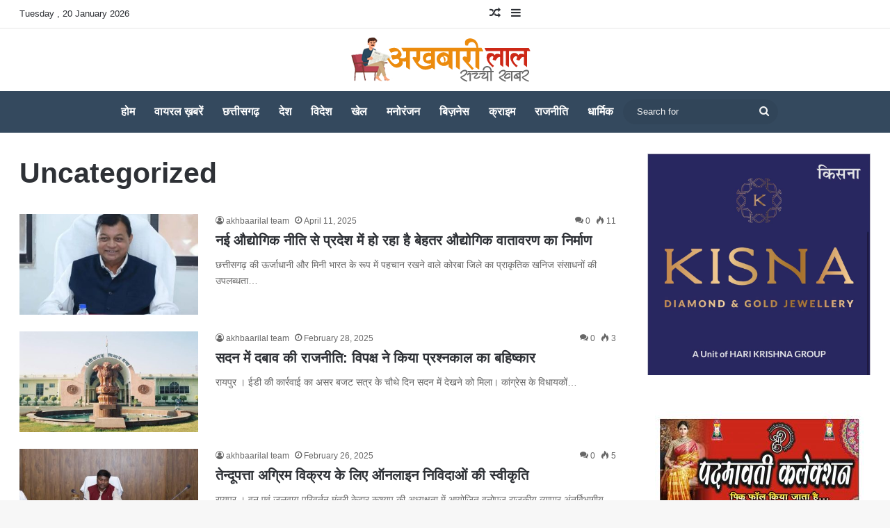

--- FILE ---
content_type: text/html; charset=UTF-8
request_url: https://akhbaarilal.in/category/uncategorized/
body_size: 18397
content:
<!DOCTYPE html><html lang="en-US" class="" data-skin="light"><head><meta charset="UTF-8" /><link rel="profile" href="https://gmpg.org/xfn/11" /><meta name='robots' content='index, follow, max-image-preview:large, max-snippet:-1, max-video-preview:-1' /><title>Uncategorized Archives - akhbarilal</title><link rel="canonical" href="https://akhbaarilal.in/category/uncategorized/" /><link rel="next" href="https://akhbaarilal.in/category/uncategorized/page/2/" /><meta property="og:locale" content="en_US" /><meta property="og:type" content="article" /><meta property="og:title" content="Uncategorized Archives - akhbarilal" /><meta property="og:url" content="https://akhbaarilal.in/category/uncategorized/" /><meta property="og:site_name" content="akhbarilal" /><meta name="twitter:card" content="summary_large_image" /> <script type="application/ld+json" class="yoast-schema-graph">{"@context":"https://schema.org","@graph":[{"@type":"CollectionPage","@id":"https://akhbaarilal.in/category/uncategorized/","url":"https://akhbaarilal.in/category/uncategorized/","name":"Uncategorized Archives - akhbarilal","isPartOf":{"@id":"https://akhbaarilal.in/#website"},"primaryImageOfPage":{"@id":"https://akhbaarilal.in/category/uncategorized/#primaryimage"},"image":{"@id":"https://akhbaarilal.in/category/uncategorized/#primaryimage"},"thumbnailUrl":"https://akhbaarilal.in/wp-content/uploads/2025/01/lakhanlal.jpg","breadcrumb":{"@id":"https://akhbaarilal.in/category/uncategorized/#breadcrumb"},"inLanguage":"en-US"},{"@type":"ImageObject","inLanguage":"en-US","@id":"https://akhbaarilal.in/category/uncategorized/#primaryimage","url":"https://akhbaarilal.in/wp-content/uploads/2025/01/lakhanlal.jpg","contentUrl":"https://akhbaarilal.in/wp-content/uploads/2025/01/lakhanlal.jpg","width":1280,"height":866},{"@type":"BreadcrumbList","@id":"https://akhbaarilal.in/category/uncategorized/#breadcrumb","itemListElement":[{"@type":"ListItem","position":1,"name":"Home","item":"https://akhbaarilal.in/"},{"@type":"ListItem","position":2,"name":"Uncategorized"}]},{"@type":"WebSite","@id":"https://akhbaarilal.in/#website","url":"https://akhbaarilal.in/","name":"akhbarilal","description":"daily news portal","potentialAction":[{"@type":"SearchAction","target":{"@type":"EntryPoint","urlTemplate":"https://akhbaarilal.in/?s={search_term_string}"},"query-input":{"@type":"PropertyValueSpecification","valueRequired":true,"valueName":"search_term_string"}}],"inLanguage":"en-US"}]}</script> <link rel="alternate" type="application/rss+xml" title="akhbarilal &raquo; Feed" href="https://akhbaarilal.in/feed/" /><link rel="alternate" type="application/rss+xml" title="akhbarilal &raquo; Comments Feed" href="https://akhbaarilal.in/comments/feed/" /> <script data-optimized="1" type="text/javascript">try{if('undefined'!=typeof localStorage){var tieSkin=localStorage.getItem('tie-skin')}
var html=document.getElementsByTagName('html')[0].classList,htmlSkin='light';if(html.contains('dark-skin')){htmlSkin='dark'}
if(tieSkin!=null&&tieSkin!=htmlSkin){html.add('tie-skin-inverted');var tieSkinInverted=!0}
if(tieSkin=='dark'){html.add('dark-skin')}else if(tieSkin=='light'){html.remove('dark-skin')}}catch(e){console.log(e)}</script> <link rel="alternate" type="application/rss+xml" title="akhbarilal &raquo; Uncategorized Category Feed" href="https://akhbaarilal.in/category/uncategorized/feed/" /><style type="text/css">:root{--tie-preset-gradient-1:linear-gradient(135deg, rgba(6, 147, 227, 1) 0%, rgb(155, 81, 224) 100%);--tie-preset-gradient-2:linear-gradient(135deg, rgb(122, 220, 180) 0%, rgb(0, 208, 130) 100%);--tie-preset-gradient-3:linear-gradient(135deg, rgba(252, 185, 0, 1) 0%, rgba(255, 105, 0, 1) 100%);--tie-preset-gradient-4:linear-gradient(135deg, rgba(255, 105, 0, 1) 0%, rgb(207, 46, 46) 100%);--tie-preset-gradient-5:linear-gradient(135deg, rgb(238, 238, 238) 0%, rgb(169, 184, 195) 100%);--tie-preset-gradient-6:linear-gradient(135deg, rgb(74, 234, 220) 0%, rgb(151, 120, 209) 20%, rgb(207, 42, 186) 40%, rgb(238, 44, 130) 60%, rgb(251, 105, 98) 80%, rgb(254, 248, 76) 100%);--tie-preset-gradient-7:linear-gradient(135deg, rgb(255, 206, 236) 0%, rgb(152, 150, 240) 100%);--tie-preset-gradient-8:linear-gradient(135deg, rgb(254, 205, 165) 0%, rgb(254, 45, 45) 50%, rgb(107, 0, 62) 100%);--tie-preset-gradient-9:linear-gradient(135deg, rgb(255, 203, 112) 0%, rgb(199, 81, 192) 50%, rgb(65, 88, 208) 100%);--tie-preset-gradient-10:linear-gradient(135deg, rgb(255, 245, 203) 0%, rgb(182, 227, 212) 50%, rgb(51, 167, 181) 100%);--tie-preset-gradient-11:linear-gradient(135deg, rgb(202, 248, 128) 0%, rgb(113, 206, 126) 100%);--tie-preset-gradient-12:linear-gradient(135deg, rgb(2, 3, 129) 0%, rgb(40, 116, 252) 100%);--tie-preset-gradient-13:linear-gradient(135deg, #4D34FA, #ad34fa);--tie-preset-gradient-14:linear-gradient(135deg, #0057FF, #31B5FF);--tie-preset-gradient-15:linear-gradient(135deg, #FF007A, #FF81BD);--tie-preset-gradient-16:linear-gradient(135deg, #14111E, #4B4462);--tie-preset-gradient-17:linear-gradient(135deg, #F32758, #FFC581);--main-nav-background:#FFFFFF;--main-nav-secondry-background:rgba(0,0,0,0.03);--main-nav-primary-color:#0088ff;--main-nav-contrast-primary-color:#FFFFFF;--main-nav-text-color:#2c2f34;--main-nav-secondry-text-color:rgba(0,0,0,0.5);--main-nav-main-border-color:rgba(0,0,0,0.1);--main-nav-secondry-border-color:rgba(0,0,0,0.08)}</style><meta name="viewport" content="width=device-width, initial-scale=1.0" /><style id='wp-img-auto-sizes-contain-inline-css' type='text/css'>img:is([sizes=auto i],[sizes^="auto," i]){contain-intrinsic-size:3000px 1500px}</style><style id='wp-emoji-styles-inline-css' type='text/css'>img.wp-smiley,img.emoji{display:inline!important;border:none!important;box-shadow:none!important;height:1em!important;width:1em!important;margin:0 0.07em!important;vertical-align:-0.1em!important;background:none!important;padding:0!important}</style><link data-optimized="1" rel='stylesheet' id='wp-block-library-css' href='https://akhbaarilal.in/wp-content/litespeed/css/dbded72e07f077cdbb08d8ce48700686.css?ver=2b912' type='text/css' media='all' /><style id='global-styles-inline-css' type='text/css'>:root{--wp--preset--aspect-ratio--square:1;--wp--preset--aspect-ratio--4-3:4/3;--wp--preset--aspect-ratio--3-4:3/4;--wp--preset--aspect-ratio--3-2:3/2;--wp--preset--aspect-ratio--2-3:2/3;--wp--preset--aspect-ratio--16-9:16/9;--wp--preset--aspect-ratio--9-16:9/16;--wp--preset--color--black:#000000;--wp--preset--color--cyan-bluish-gray:#abb8c3;--wp--preset--color--white:#ffffff;--wp--preset--color--pale-pink:#f78da7;--wp--preset--color--vivid-red:#cf2e2e;--wp--preset--color--luminous-vivid-orange:#ff6900;--wp--preset--color--luminous-vivid-amber:#fcb900;--wp--preset--color--light-green-cyan:#7bdcb5;--wp--preset--color--vivid-green-cyan:#00d084;--wp--preset--color--pale-cyan-blue:#8ed1fc;--wp--preset--color--vivid-cyan-blue:#0693e3;--wp--preset--color--vivid-purple:#9b51e0;--wp--preset--color--global-color:#f98d00;--wp--preset--gradient--vivid-cyan-blue-to-vivid-purple:linear-gradient(135deg,rgb(6,147,227) 0%,rgb(155,81,224) 100%);--wp--preset--gradient--light-green-cyan-to-vivid-green-cyan:linear-gradient(135deg,rgb(122,220,180) 0%,rgb(0,208,130) 100%);--wp--preset--gradient--luminous-vivid-amber-to-luminous-vivid-orange:linear-gradient(135deg,rgb(252,185,0) 0%,rgb(255,105,0) 100%);--wp--preset--gradient--luminous-vivid-orange-to-vivid-red:linear-gradient(135deg,rgb(255,105,0) 0%,rgb(207,46,46) 100%);--wp--preset--gradient--very-light-gray-to-cyan-bluish-gray:linear-gradient(135deg,rgb(238,238,238) 0%,rgb(169,184,195) 100%);--wp--preset--gradient--cool-to-warm-spectrum:linear-gradient(135deg,rgb(74,234,220) 0%,rgb(151,120,209) 20%,rgb(207,42,186) 40%,rgb(238,44,130) 60%,rgb(251,105,98) 80%,rgb(254,248,76) 100%);--wp--preset--gradient--blush-light-purple:linear-gradient(135deg,rgb(255,206,236) 0%,rgb(152,150,240) 100%);--wp--preset--gradient--blush-bordeaux:linear-gradient(135deg,rgb(254,205,165) 0%,rgb(254,45,45) 50%,rgb(107,0,62) 100%);--wp--preset--gradient--luminous-dusk:linear-gradient(135deg,rgb(255,203,112) 0%,rgb(199,81,192) 50%,rgb(65,88,208) 100%);--wp--preset--gradient--pale-ocean:linear-gradient(135deg,rgb(255,245,203) 0%,rgb(182,227,212) 50%,rgb(51,167,181) 100%);--wp--preset--gradient--electric-grass:linear-gradient(135deg,rgb(202,248,128) 0%,rgb(113,206,126) 100%);--wp--preset--gradient--midnight:linear-gradient(135deg,rgb(2,3,129) 0%,rgb(40,116,252) 100%);--wp--preset--font-size--small:13px;--wp--preset--font-size--medium:20px;--wp--preset--font-size--large:36px;--wp--preset--font-size--x-large:42px;--wp--preset--spacing--20:0.44rem;--wp--preset--spacing--30:0.67rem;--wp--preset--spacing--40:1rem;--wp--preset--spacing--50:1.5rem;--wp--preset--spacing--60:2.25rem;--wp--preset--spacing--70:3.38rem;--wp--preset--spacing--80:5.06rem;--wp--preset--shadow--natural:6px 6px 9px rgba(0, 0, 0, 0.2);--wp--preset--shadow--deep:12px 12px 50px rgba(0, 0, 0, 0.4);--wp--preset--shadow--sharp:6px 6px 0px rgba(0, 0, 0, 0.2);--wp--preset--shadow--outlined:6px 6px 0px -3px rgb(255, 255, 255), 6px 6px rgb(0, 0, 0);--wp--preset--shadow--crisp:6px 6px 0px rgb(0, 0, 0)}:where(.is-layout-flex){gap:.5em}:where(.is-layout-grid){gap:.5em}body .is-layout-flex{display:flex}.is-layout-flex{flex-wrap:wrap;align-items:center}.is-layout-flex>:is(*,div){margin:0}body .is-layout-grid{display:grid}.is-layout-grid>:is(*,div){margin:0}:where(.wp-block-columns.is-layout-flex){gap:2em}:where(.wp-block-columns.is-layout-grid){gap:2em}:where(.wp-block-post-template.is-layout-flex){gap:1.25em}:where(.wp-block-post-template.is-layout-grid){gap:1.25em}.has-black-color{color:var(--wp--preset--color--black)!important}.has-cyan-bluish-gray-color{color:var(--wp--preset--color--cyan-bluish-gray)!important}.has-white-color{color:var(--wp--preset--color--white)!important}.has-pale-pink-color{color:var(--wp--preset--color--pale-pink)!important}.has-vivid-red-color{color:var(--wp--preset--color--vivid-red)!important}.has-luminous-vivid-orange-color{color:var(--wp--preset--color--luminous-vivid-orange)!important}.has-luminous-vivid-amber-color{color:var(--wp--preset--color--luminous-vivid-amber)!important}.has-light-green-cyan-color{color:var(--wp--preset--color--light-green-cyan)!important}.has-vivid-green-cyan-color{color:var(--wp--preset--color--vivid-green-cyan)!important}.has-pale-cyan-blue-color{color:var(--wp--preset--color--pale-cyan-blue)!important}.has-vivid-cyan-blue-color{color:var(--wp--preset--color--vivid-cyan-blue)!important}.has-vivid-purple-color{color:var(--wp--preset--color--vivid-purple)!important}.has-black-background-color{background-color:var(--wp--preset--color--black)!important}.has-cyan-bluish-gray-background-color{background-color:var(--wp--preset--color--cyan-bluish-gray)!important}.has-white-background-color{background-color:var(--wp--preset--color--white)!important}.has-pale-pink-background-color{background-color:var(--wp--preset--color--pale-pink)!important}.has-vivid-red-background-color{background-color:var(--wp--preset--color--vivid-red)!important}.has-luminous-vivid-orange-background-color{background-color:var(--wp--preset--color--luminous-vivid-orange)!important}.has-luminous-vivid-amber-background-color{background-color:var(--wp--preset--color--luminous-vivid-amber)!important}.has-light-green-cyan-background-color{background-color:var(--wp--preset--color--light-green-cyan)!important}.has-vivid-green-cyan-background-color{background-color:var(--wp--preset--color--vivid-green-cyan)!important}.has-pale-cyan-blue-background-color{background-color:var(--wp--preset--color--pale-cyan-blue)!important}.has-vivid-cyan-blue-background-color{background-color:var(--wp--preset--color--vivid-cyan-blue)!important}.has-vivid-purple-background-color{background-color:var(--wp--preset--color--vivid-purple)!important}.has-black-border-color{border-color:var(--wp--preset--color--black)!important}.has-cyan-bluish-gray-border-color{border-color:var(--wp--preset--color--cyan-bluish-gray)!important}.has-white-border-color{border-color:var(--wp--preset--color--white)!important}.has-pale-pink-border-color{border-color:var(--wp--preset--color--pale-pink)!important}.has-vivid-red-border-color{border-color:var(--wp--preset--color--vivid-red)!important}.has-luminous-vivid-orange-border-color{border-color:var(--wp--preset--color--luminous-vivid-orange)!important}.has-luminous-vivid-amber-border-color{border-color:var(--wp--preset--color--luminous-vivid-amber)!important}.has-light-green-cyan-border-color{border-color:var(--wp--preset--color--light-green-cyan)!important}.has-vivid-green-cyan-border-color{border-color:var(--wp--preset--color--vivid-green-cyan)!important}.has-pale-cyan-blue-border-color{border-color:var(--wp--preset--color--pale-cyan-blue)!important}.has-vivid-cyan-blue-border-color{border-color:var(--wp--preset--color--vivid-cyan-blue)!important}.has-vivid-purple-border-color{border-color:var(--wp--preset--color--vivid-purple)!important}.has-vivid-cyan-blue-to-vivid-purple-gradient-background{background:var(--wp--preset--gradient--vivid-cyan-blue-to-vivid-purple)!important}.has-light-green-cyan-to-vivid-green-cyan-gradient-background{background:var(--wp--preset--gradient--light-green-cyan-to-vivid-green-cyan)!important}.has-luminous-vivid-amber-to-luminous-vivid-orange-gradient-background{background:var(--wp--preset--gradient--luminous-vivid-amber-to-luminous-vivid-orange)!important}.has-luminous-vivid-orange-to-vivid-red-gradient-background{background:var(--wp--preset--gradient--luminous-vivid-orange-to-vivid-red)!important}.has-very-light-gray-to-cyan-bluish-gray-gradient-background{background:var(--wp--preset--gradient--very-light-gray-to-cyan-bluish-gray)!important}.has-cool-to-warm-spectrum-gradient-background{background:var(--wp--preset--gradient--cool-to-warm-spectrum)!important}.has-blush-light-purple-gradient-background{background:var(--wp--preset--gradient--blush-light-purple)!important}.has-blush-bordeaux-gradient-background{background:var(--wp--preset--gradient--blush-bordeaux)!important}.has-luminous-dusk-gradient-background{background:var(--wp--preset--gradient--luminous-dusk)!important}.has-pale-ocean-gradient-background{background:var(--wp--preset--gradient--pale-ocean)!important}.has-electric-grass-gradient-background{background:var(--wp--preset--gradient--electric-grass)!important}.has-midnight-gradient-background{background:var(--wp--preset--gradient--midnight)!important}.has-small-font-size{font-size:var(--wp--preset--font-size--small)!important}.has-medium-font-size{font-size:var(--wp--preset--font-size--medium)!important}.has-large-font-size{font-size:var(--wp--preset--font-size--large)!important}.has-x-large-font-size{font-size:var(--wp--preset--font-size--x-large)!important}</style><style id='classic-theme-styles-inline-css' type='text/css'>/*! This file is auto-generated */
.wp-block-button__link{color:#fff;background-color:#32373c;border-radius:9999px;box-shadow:none;text-decoration:none;padding:calc(.667em + 2px) calc(1.333em + 2px);font-size:1.125em}.wp-block-file__button{background:#32373c;color:#fff;text-decoration:none}</style><link data-optimized="1" rel='stylesheet' id='tie-css-base-css' href='https://akhbaarilal.in/wp-content/litespeed/css/75e572ecf6ce34e5dd180aa0f1403ebb.css?ver=09976' type='text/css' media='all' /><link data-optimized="1" rel='stylesheet' id='tie-css-styles-css' href='https://akhbaarilal.in/wp-content/litespeed/css/1170118c43ea99af21f2293b1e1d600f.css?ver=94c0b' type='text/css' media='all' /><link data-optimized="1" rel='stylesheet' id='tie-css-widgets-css' href='https://akhbaarilal.in/wp-content/litespeed/css/0170ac1af6551b25beec6beab17562f7.css?ver=9bae4' type='text/css' media='all' /><link data-optimized="1" rel='stylesheet' id='tie-css-helpers-css' href='https://akhbaarilal.in/wp-content/litespeed/css/9b845e90e29bc94d106d903499970fcd.css?ver=2afe9' type='text/css' media='all' /><link data-optimized="1" rel='stylesheet' id='tie-fontawesome5-css' href='https://akhbaarilal.in/wp-content/litespeed/css/83a14aaa3e92299ec43f4e5c15d6cb23.css?ver=d62ea' type='text/css' media='all' /><style id='tie-fontawesome5-inline-css' type='text/css'>#main-nav .main-menu>ul>li>a{font-size:16px}#main-nav .main-menu>ul ul li a{font-size:16px}.breaking .breaking-title{font-size:20px;font-weight:600}.ticker-wrapper .ticker-content{font-size:20px;font-weight:600}.entry-header h1.entry-title{font-size:26px}:root:root{--brand-color:#f98d00;--dark-brand-color:#c75b00;--bright-color:#FFFFFF;--base-color:#2c2f34}#reading-position-indicator{box-shadow:0 0 10px rgb(249 141 0 / .7)}:root:root{--brand-color:#f98d00;--dark-brand-color:#c75b00;--bright-color:#FFFFFF;--base-color:#2c2f34}#reading-position-indicator{box-shadow:0 0 10px rgb(249 141 0 / .7)}#main-nav,#main-nav .menu-sub-content,#main-nav .comp-sub-menu,#main-nav ul.cats-vertical li a.is-active,#main-nav ul.cats-vertical li a:hover,#autocomplete-suggestions.search-in-main-nav{background-color:#34495e}#main-nav{border-width:0}#theme-header #main-nav:not(.fixed-nav){bottom:0}#main-nav .icon-basecloud-bg:after{color:#34495e}#autocomplete-suggestions.search-in-main-nav{border-color:rgb(255 255 255 / .07)}.main-nav-boxed #main-nav .main-menu-wrapper{border-width:0}#main-nav a:not(:hover),#main-nav a.social-link:not(:hover) span,#main-nav .dropdown-social-icons li a span,#autocomplete-suggestions.search-in-main-nav a{color:#fff}#theme-header:not(.main-nav-boxed) #main-nav,.main-nav-boxed .main-menu-wrapper{border-right:0 none!important;border-left:0 none!important;border-top:0 none!important}#theme-header:not(.main-nav-boxed) #main-nav,.main-nav-boxed .main-menu-wrapper{border-right:0 none!important;border-left:0 none!important;border-bottom:0 none!important}.main-nav,.search-in-main-nav{--main-nav-primary-color:#f98d00;--tie-buttons-color:#f98d00;--tie-buttons-border-color:#f98d00;--tie-buttons-text:#FFFFFF;--tie-buttons-hover-color:#db6f00}#main-nav .mega-links-head:after,#main-nav .cats-horizontal a.is-active,#main-nav .cats-horizontal a:hover,#main-nav .spinner>div{background-color:#f98d00}#main-nav .menu ul li:hover>a,#main-nav .menu ul li.current-menu-item:not(.mega-link-column)>a,#main-nav .components a:hover,#main-nav .components>li:hover>a,#main-nav #search-submit:hover,#main-nav .cats-vertical a.is-active,#main-nav .cats-vertical a:hover,#main-nav .mega-menu .post-meta a:hover,#main-nav .mega-menu .post-box-title a:hover,#autocomplete-suggestions.search-in-main-nav a:hover,#main-nav .spinner-circle:after{color:#f98d00}#main-nav .menu>li.tie-current-menu>a,#main-nav .menu>li:hover>a,.theme-header #main-nav .mega-menu .cats-horizontal a.is-active,.theme-header #main-nav .mega-menu .cats-horizontal a:hover{color:#FFF}#main-nav .menu>li.tie-current-menu>a:before,#main-nav .menu>li:hover>a:before{border-top-color:#FFF}#main-nav,#main-nav input,#main-nav #search-submit,#main-nav .fa-spinner,#main-nav .comp-sub-menu,#main-nav .tie-weather-widget{color:#f6f6f6}#main-nav input::-moz-placeholder{color:#f6f6f6}#main-nav input:-moz-placeholder{color:#f6f6f6}#main-nav input:-ms-input-placeholder{color:#f6f6f6}#main-nav input::-webkit-input-placeholder{color:#f6f6f6}#main-nav .mega-menu .post-meta,#main-nav .mega-menu .post-meta a,#autocomplete-suggestions.search-in-main-nav .post-meta{color:rgb(246 246 246 / .6)}#main-nav .weather-icon .icon-cloud,#main-nav .weather-icon .icon-basecloud-bg,#main-nav .weather-icon .icon-cloud-behind{color:#f6f6f6!important}#footer{background-color:#34495e}#site-info{background-color:#fff}#footer .posts-list-counter .posts-list-items li.widget-post-list:before{border-color:#34495e}#footer .timeline-widget a .date:before{border-color:rgb(52 73 94 / .8)}#footer .footer-boxed-widget-area,#footer textarea,#footer input:not([type=submit]),#footer select,#footer code,#footer kbd,#footer pre,#footer samp,#footer .show-more-button,#footer .slider-links .tie-slider-nav span,#footer #wp-calendar,#footer #wp-calendar tbody td,#footer #wp-calendar thead th,#footer .widget.buddypress .item-options a{border-color:rgb(255 255 255 / .1)}#footer .social-statistics-widget .white-bg li.social-icons-item a,#footer .widget_tag_cloud .tagcloud a,#footer .latest-tweets-widget .slider-links .tie-slider-nav span,#footer .widget_layered_nav_filters a{border-color:rgb(255 255 255 / .1)}#footer .social-statistics-widget .white-bg li:before{background:rgb(255 255 255 / .1)}.site-footer #wp-calendar tbody td{background:rgb(255 255 255 / .02)}#footer .white-bg .social-icons-item a span.followers span,#footer .circle-three-cols .social-icons-item a .followers-num,#footer .circle-three-cols .social-icons-item a .followers-name{color:rgb(255 255 255 / .8)}#footer .timeline-widget ul:before,#footer .timeline-widget a:not(:hover) .date:before{background-color:#162b40}#footer .widget-title,#footer .widget-title a:not(:hover){color:#000}#footer,#footer textarea,#footer input:not([type='submit']),#footer select,#footer #wp-calendar tbody,#footer .tie-slider-nav li span:not(:hover),#footer .widget_categories li a:before,#footer .widget_product_categories li a:before,#footer .widget_layered_nav li a:before,#footer .widget_archive li a:before,#footer .widget_nav_menu li a:before,#footer .widget_meta li a:before,#footer .widget_pages li a:before,#footer .widget_recent_entries li a:before,#footer .widget_display_forums li a:before,#footer .widget_display_views li a:before,#footer .widget_rss li a:before,#footer .widget_display_stats dt:before,#footer .subscribe-widget-content h3,#footer .about-author .social-icons a:not(:hover) span{color:#e8eeef}#footer post-widget-body .meta-item,#footer .post-meta,#footer .stream-title,#footer.dark-skin .timeline-widget .date,#footer .wp-caption .wp-caption-text,#footer .rss-date{color:rgb(232 238 239 / .7)}#footer input::-moz-placeholder{color:#e8eeef}#footer input:-moz-placeholder{color:#e8eeef}#footer input:-ms-input-placeholder{color:#e8eeef}#footer input::-webkit-input-placeholder{color:#e8eeef}.site-footer.dark-skin a:not(:hover){color:#e8eeef}#site-info,#site-info ul.social-icons li a:not(:hover) span{color:#34495e}#footer .site-info a:not(:hover){color:#34495e}#footer .site-info a:hover{color:#f98d00}@media (min-width:1200px){.container{width:auto}}@media (min-width:992px){.container,.boxed-layout #tie-wrapper,.boxed-layout .fixed-nav,.wide-next-prev-slider-wrapper .slider-main-container{max-width:98%}.boxed-layout .container{max-width:100%}}@media (min-width:992px){.sidebar{width:30%}.main-content{width:70%}}</style> <script type="text/javascript" src="https://akhbaarilal.in/wp-includes/js/jquery/jquery.min.js?ver=3.7.1" id="jquery-core-js"></script> <script data-optimized="1" type="text/javascript" src="https://akhbaarilal.in/wp-content/litespeed/js/189a4579c29073a42e8476c22b74fd8e.js?ver=cc6f3" id="jquery-migrate-js"></script> <link rel="https://api.w.org/" href="https://akhbaarilal.in/wp-json/" /><link rel="alternate" title="JSON" type="application/json" href="https://akhbaarilal.in/wp-json/wp/v2/categories/1" /><link rel="EditURI" type="application/rsd+xml" title="RSD" href="https://akhbaarilal.in/xmlrpc.php?rsd" /><meta name="generator" content="WordPress 6.9" /><meta http-equiv="X-UA-Compatible" content="IE=edge"> <script async src="https://www.googletagmanager.com/gtag/js?id=G-BGHP7EK9GW"></script> <script>window.dataLayer = window.dataLayer || [];
  function gtag(){dataLayer.push(arguments);}
  gtag('js', new Date());

  gtag('config', 'G-BGHP7EK9GW');</script> <script async src="https://pagead2.googlesyndication.com/pagead/js/adsbygoogle.js?client=ca-pub-2404849740561191"
     crossorigin="anonymous"></script> <script async src="https://pagead2.googlesyndication.com/pagead/js/adsbygoogle.js?client=ca-pub-2404849740561191"
     crossorigin="anonymous"></script> <link rel="icon" href="https://akhbaarilal.in/wp-content/uploads/2023/04/cropped-akhabari-lal-logo-32x32.png" sizes="32x32" /><link rel="icon" href="https://akhbaarilal.in/wp-content/uploads/2023/04/cropped-akhabari-lal-logo-192x192.png" sizes="192x192" /><link rel="apple-touch-icon" href="https://akhbaarilal.in/wp-content/uploads/2023/04/cropped-akhabari-lal-logo-180x180.png" /><meta name="msapplication-TileImage" content="https://akhbaarilal.in/wp-content/uploads/2023/04/cropped-akhabari-lal-logo-270x270.png" /></head><body id="tie-body" class="archive category category-uncategorized category-1 wp-theme-jannah is-percent-width wrapper-has-shadow block-head-4 magazine2 is-thumb-overlay-disabled is-desktop is-header-layout-2 sidebar-right has-sidebar"><div class="background-overlay"><div id="tie-container" class="site tie-container"><div id="tie-wrapper"><header id="theme-header" class="theme-header header-layout-2 main-nav-light main-nav-default-light main-nav-below no-stream-item top-nav-active top-nav-light top-nav-default-light top-nav-above has-normal-width-logo mobile-header-centered"><nav id="top-nav"  class="has-date-menu-components top-nav header-nav" aria-label="Secondary Navigation"><div class="container"><div class="topbar-wrapper"><div class="topbar-today-date">
Tuesday ,  20  January 2026</div><div class="tie-alignleft"></div><div class="tie-alignright"><ul class="components"><li class="random-post-icon menu-item custom-menu-link">
<a href="/category/uncategorized/?random-post=1" class="random-post" title="Random Article" rel="nofollow">
<span class="tie-icon-random" aria-hidden="true"></span>
<span class="screen-reader-text">Random Article</span>
</a></li><li class="side-aside-nav-icon menu-item custom-menu-link">
<a href="#">
<span class="tie-icon-navicon" aria-hidden="true"></span>
<span class="screen-reader-text">Sidebar</span>
</a></li></ul></div></div></div></nav><div class="container header-container"><div class="tie-row logo-row"><div class="logo-wrapper"><div class="tie-col-md-4 logo-container clearfix"><div id="mobile-header-components-area_1" class="mobile-header-components"><ul class="components"><li class="mobile-component_menu custom-menu-link"><a href="#" id="mobile-menu-icon" class=""><span class="tie-mobile-menu-icon nav-icon is-layout-1"></span><span class="screen-reader-text">Menu</span></a></li></ul></div><div id="logo" class="image-logo" style="margin-top: 10px; margin-bottom: 10px;">
<a title="akhbarilal" href="https://akhbaarilal.in/">
<picture id="tie-logo-default" class="tie-logo-default tie-logo-picture">
<source class="tie-logo-source-default tie-logo-source" srcset="https://akhbaarilal.in/wp-content/uploads/2023/04/new-logo.png">
<img data-lazyloaded="1" src="[data-uri]" class="tie-logo-img-default tie-logo-img" data-src="https://akhbaarilal.in/wp-content/uploads/2023/04/new-logo.png" alt="akhbarilal" width="272" height="70" style="max-height:70px; width: auto;" /><noscript><img class="tie-logo-img-default tie-logo-img" src="https://akhbaarilal.in/wp-content/uploads/2023/04/new-logo.png" alt="akhbarilal" width="272" height="70" style="max-height:70px; width: auto;" /></noscript>
</picture>
<picture id="tie-logo-inverted" class="tie-logo-inverted tie-logo-picture">
<source class="tie-logo-source-inverted tie-logo-source" id="tie-logo-inverted-source" srcset="https://akhbaarilal.in/wp-content/uploads/2023/04/new-logo.png">
<img data-lazyloaded="1" src="[data-uri]" class="tie-logo-img-inverted tie-logo-img" loading="lazy" id="tie-logo-inverted-img" data-src="https://akhbaarilal.in/wp-content/uploads/2023/04/new-logo.png" alt="akhbarilal" width="272" height="70" style="max-height:70px; width: auto;" /><noscript><img class="tie-logo-img-inverted tie-logo-img" loading="lazy" id="tie-logo-inverted-img" src="https://akhbaarilal.in/wp-content/uploads/2023/04/new-logo.png" alt="akhbarilal" width="272" height="70" style="max-height:70px; width: auto;" /></noscript>
</picture>
</a></div><div id="mobile-header-components-area_2" class="mobile-header-components"><ul class="components"><li class="mobile-component_search custom-menu-link">
<a href="#" class="tie-search-trigger-mobile">
<span class="tie-icon-search tie-search-icon" aria-hidden="true"></span>
<span class="screen-reader-text">Search for</span>
</a></li><li class="mobile-component_skin custom-menu-link">
<a href="#" class="change-skin" title="Switch skin">
<span class="tie-icon-moon change-skin-icon" aria-hidden="true"></span>
<span class="screen-reader-text">Switch skin</span>
</a></li></ul></div></div></div></div></div><div class="main-nav-wrapper"><nav id="main-nav"  class="main-nav header-nav menu-style-default menu-style-solid-bg"  aria-label="Primary Navigation"><div class="container"><div class="main-menu-wrapper"><div id="menu-components-wrap"><div class="main-menu main-menu-wrap"><div id="main-nav-menu" class="main-menu header-menu"><ul id="menu-main-navigation" class="menu"><li id="menu-item-4455" class="menu-item menu-item-type-custom menu-item-object-custom menu-item-home menu-item-4455"><a href="https://akhbaarilal.in/">होम</a></li><li id="menu-item-4452" class="menu-item menu-item-type-taxonomy menu-item-object-category menu-item-4452"><a href="https://akhbaarilal.in/category/viral-khabare/">वायरल ख़बरें</a></li><li id="menu-item-4443" class="menu-item menu-item-type-taxonomy menu-item-object-category menu-item-4443"><a href="https://akhbaarilal.in/category/chhattisgarh/">छत्तीसगढ़</a></li><li id="menu-item-4444" class="menu-item menu-item-type-taxonomy menu-item-object-category menu-item-4444"><a href="https://akhbaarilal.in/category/national/">देश</a></li><li id="menu-item-4451" class="menu-item menu-item-type-taxonomy menu-item-object-category menu-item-4451"><a href="https://akhbaarilal.in/category/international/">विदेश</a></li><li id="menu-item-4448" class="menu-item menu-item-type-taxonomy menu-item-object-category menu-item-4448"><a href="https://akhbaarilal.in/category/sports/">खेल</a></li><li id="menu-item-4447" class="menu-item menu-item-type-taxonomy menu-item-object-category menu-item-4447"><a href="https://akhbaarilal.in/category/entertainment/">मनोरंजन</a></li><li id="menu-item-5026" class="menu-item menu-item-type-taxonomy menu-item-object-category menu-item-5026"><a href="https://akhbaarilal.in/category/business/">बिज़नेस</a></li><li id="menu-item-4450" class="menu-item menu-item-type-taxonomy menu-item-object-category menu-item-4450"><a href="https://akhbaarilal.in/category/crime/">क्राइम</a></li><li id="menu-item-4446" class="menu-item menu-item-type-taxonomy menu-item-object-category menu-item-4446"><a href="https://akhbaarilal.in/category/%e0%a4%b0%e0%a4%be%e0%a4%9c%e0%a4%a8%e0%a5%80%e0%a4%a4%e0%a4%bf/">राजनीति</a></li><li id="menu-item-4449" class="menu-item menu-item-type-taxonomy menu-item-object-category menu-item-4449"><a href="https://akhbaarilal.in/category/dharmik/">धार्मिक</a></li></ul></div></div><ul class="components"><li class="search-bar menu-item custom-menu-link" aria-label="Search"><form method="get" id="search" action="https://akhbaarilal.in/">
<input id="search-input"  inputmode="search" type="text" name="s" title="Search for" placeholder="Search for" />
<button id="search-submit" type="submit">
<span class="tie-icon-search tie-search-icon" aria-hidden="true"></span>
<span class="screen-reader-text">Search for</span>
</button></form></li></ul></div></div></div></nav></div></header> <script data-optimized="1" type="text/javascript">try{if("undefined"!=typeof localStorage){var header,mnIsDark=!1,tnIsDark=!1;(header=document.getElementById("theme-header"))&&((header=header.classList).contains("main-nav-default-dark")&&(mnIsDark=!0),header.contains("top-nav-default-dark")&&(tnIsDark=!0),"dark"==tieSkin?(header.add("main-nav-dark","top-nav-dark"),header.remove("main-nav-light","top-nav-light")):"light"==tieSkin&&(mnIsDark||(header.remove("main-nav-dark"),header.add("main-nav-light")),tnIsDark||(header.remove("top-nav-dark"),header.add("top-nav-light"))))}}catch(a){console.log(a)}</script> <div id="content" class="site-content container"><div id="main-content-row" class="tie-row main-content-row"><div class="main-content tie-col-md-8 tie-col-xs-12" role="main"><header id="category-title-section" class="entry-header-outer container-wrapper archive-title-wrapper"><h1 class="page-title">Uncategorized</h1></header><div class="mag-box small-wide-post-box wide-post-box top-news-box"><div class="container-wrapper"><div class="mag-box-container clearfix"><ul id="posts-container" data-layout="default" data-settings="{'uncropped_image':'jannah-image-post','category_meta':false,'post_meta':true,'excerpt':'true','excerpt_length':'20','read_more':false,'read_more_text':false,'media_overlay':false,'title_length':0,'is_full':false,'is_category':true}" class="posts-items"><li class="post-item  post-16787 post type-post status-publish format-standard has-post-thumbnail category-uncategorized tie-standard">
<a aria-label="नई औद्योगिक नीति से प्रदेश में हो रहा है बेहतर औद्योगिक वातावरण का निर्माण" href="https://akhbaarilal.in/uncategorized/16787/" class="post-thumb"><img data-lazyloaded="1" src="[data-uri]" width="390" height="220" data-src="https://akhbaarilal.in/wp-content/uploads/2025/01/lakhanlal-390x220.jpg" class="attachment-jannah-image-large size-jannah-image-large wp-post-image" alt="" decoding="async" fetchpriority="high" /><noscript><img width="390" height="220" src="https://akhbaarilal.in/wp-content/uploads/2025/01/lakhanlal-390x220.jpg" class="attachment-jannah-image-large size-jannah-image-large wp-post-image" alt="" decoding="async" fetchpriority="high" /></noscript></a><div class="post-details"><div class="post-meta clearfix"><span class="author-meta single-author no-avatars"><span class="meta-item meta-author-wrapper meta-author-3"><span class="meta-author"><a href="https://akhbaarilal.in/author/akhbaarilalteam/" class="author-name tie-icon" title="akhbaarilal team">akhbaarilal team</a></span></span></span><span class="date meta-item tie-icon">April 11, 2025</span><div class="tie-alignright"><span class="meta-comment tie-icon meta-item fa-before">0</span><span class="meta-views meta-item "><span class="tie-icon-fire" aria-hidden="true"></span> 11 </span></div></div><h2 class="post-title"><a href="https://akhbaarilal.in/uncategorized/16787/">नई औद्योगिक नीति से प्रदेश में हो रहा है बेहतर औद्योगिक वातावरण का निर्माण</a></h2><p class="post-excerpt">छत्तीसगढ़ की ऊर्जाधानी और मिनी भारत के रूप में पहचान रखने वाले कोरबा जिले का प्राकृतिक खनिज संसाधनों की उपलब्धता&hellip;</p></div></li><li class="post-item  post-16384 post type-post status-publish format-standard has-post-thumbnail category-uncategorized tie-standard">
<a aria-label="सदन में दबाव की राजनीति: विपक्ष ने किया प्रश्नकाल का बहिष्कार" href="https://akhbaarilal.in/uncategorized/16384/" class="post-thumb"><img data-lazyloaded="1" src="[data-uri]" width="390" height="220" data-src="https://akhbaarilal.in/wp-content/uploads/2024/11/20231219113641_CG-VIDHANSABHA-390x220.jpg" class="attachment-jannah-image-large size-jannah-image-large wp-post-image" alt="" decoding="async" data-srcset="https://akhbaarilal.in/wp-content/uploads/2024/11/20231219113641_CG-VIDHANSABHA-390x220.jpg 390w, https://akhbaarilal.in/wp-content/uploads/2024/11/20231219113641_CG-VIDHANSABHA-300x169.jpg 300w, https://akhbaarilal.in/wp-content/uploads/2024/11/20231219113641_CG-VIDHANSABHA-1024x576.jpg 1024w, https://akhbaarilal.in/wp-content/uploads/2024/11/20231219113641_CG-VIDHANSABHA-768x432.jpg 768w, https://akhbaarilal.in/wp-content/uploads/2024/11/20231219113641_CG-VIDHANSABHA.jpg 1200w" data-sizes="(max-width: 390px) 100vw, 390px" /><noscript><img width="390" height="220" src="https://akhbaarilal.in/wp-content/uploads/2024/11/20231219113641_CG-VIDHANSABHA-390x220.jpg" class="attachment-jannah-image-large size-jannah-image-large wp-post-image" alt="" decoding="async" srcset="https://akhbaarilal.in/wp-content/uploads/2024/11/20231219113641_CG-VIDHANSABHA-390x220.jpg 390w, https://akhbaarilal.in/wp-content/uploads/2024/11/20231219113641_CG-VIDHANSABHA-300x169.jpg 300w, https://akhbaarilal.in/wp-content/uploads/2024/11/20231219113641_CG-VIDHANSABHA-1024x576.jpg 1024w, https://akhbaarilal.in/wp-content/uploads/2024/11/20231219113641_CG-VIDHANSABHA-768x432.jpg 768w, https://akhbaarilal.in/wp-content/uploads/2024/11/20231219113641_CG-VIDHANSABHA.jpg 1200w" sizes="(max-width: 390px) 100vw, 390px" /></noscript></a><div class="post-details"><div class="post-meta clearfix"><span class="author-meta single-author no-avatars"><span class="meta-item meta-author-wrapper meta-author-3"><span class="meta-author"><a href="https://akhbaarilal.in/author/akhbaarilalteam/" class="author-name tie-icon" title="akhbaarilal team">akhbaarilal team</a></span></span></span><span class="date meta-item tie-icon">February 28, 2025</span><div class="tie-alignright"><span class="meta-comment tie-icon meta-item fa-before">0</span><span class="meta-views meta-item "><span class="tie-icon-fire" aria-hidden="true"></span> 3 </span></div></div><h2 class="post-title"><a href="https://akhbaarilal.in/uncategorized/16384/">सदन में दबाव की राजनीति: विपक्ष ने किया प्रश्नकाल का बहिष्कार</a></h2><p class="post-excerpt">रायपुर । ईडी की कार्रवाई का असर बजट सत्र के चौथे दिन सदन में देखने को मिला। कांग्रेस के विधायकों&hellip;</p></div></li><li class="post-item  post-16306 post type-post status-publish format-standard has-post-thumbnail category-uncategorized tie-standard">
<a aria-label="तेन्दूपत्ता अग्रिम विक्रय के लिए ऑनलाइन निविदाओं की स्वीकृति" href="https://akhbaarilal.in/uncategorized/16306/" class="post-thumb"><img data-lazyloaded="1" src="[data-uri]" width="390" height="220" data-src="https://akhbaarilal.in/wp-content/uploads/2025/02/tendu-baithak-390x220.jpg" class="attachment-jannah-image-large size-jannah-image-large wp-post-image" alt="" decoding="async" /><noscript><img width="390" height="220" src="https://akhbaarilal.in/wp-content/uploads/2025/02/tendu-baithak-390x220.jpg" class="attachment-jannah-image-large size-jannah-image-large wp-post-image" alt="" decoding="async" /></noscript></a><div class="post-details"><div class="post-meta clearfix"><span class="author-meta single-author no-avatars"><span class="meta-item meta-author-wrapper meta-author-3"><span class="meta-author"><a href="https://akhbaarilal.in/author/akhbaarilalteam/" class="author-name tie-icon" title="akhbaarilal team">akhbaarilal team</a></span></span></span><span class="date meta-item tie-icon">February 26, 2025</span><div class="tie-alignright"><span class="meta-comment tie-icon meta-item fa-before">0</span><span class="meta-views meta-item "><span class="tie-icon-fire" aria-hidden="true"></span> 5 </span></div></div><h2 class="post-title"><a href="https://akhbaarilal.in/uncategorized/16306/">तेन्दूपत्ता अग्रिम विक्रय के लिए ऑनलाइन निविदाओं की स्वीकृति</a></h2><p class="post-excerpt">रायपुर । वन एवं जलवायु परिवर्तन मंत्री केदार कश्यप की अध्यक्षता में आयोजित वनोपज राजकीय व्यापार अंतर्विभागीय समिति की बैठक&hellip;</p></div></li><li class="post-item  post-15477 post type-post status-publish format-standard has-post-thumbnail category-uncategorized tie-standard">
<a aria-label="भाजपा ने निकाय-पंचायत चुनाव के लिए प्रदेश टीम और प्रभारियों की घोषणा की" href="https://akhbaarilal.in/uncategorized/15477/" class="post-thumb"><img data-lazyloaded="1" src="[data-uri]" width="390" height="220" data-src="https://akhbaarilal.in/wp-content/uploads/2024/10/BJP-390x220.jpg" class="attachment-jannah-image-large size-jannah-image-large wp-post-image" alt="" decoding="async" /><noscript><img width="390" height="220" src="https://akhbaarilal.in/wp-content/uploads/2024/10/BJP-390x220.jpg" class="attachment-jannah-image-large size-jannah-image-large wp-post-image" alt="" decoding="async" /></noscript></a><div class="post-details"><div class="post-meta clearfix"><span class="author-meta single-author no-avatars"><span class="meta-item meta-author-wrapper meta-author-3"><span class="meta-author"><a href="https://akhbaarilal.in/author/akhbaarilalteam/" class="author-name tie-icon" title="akhbaarilal team">akhbaarilal team</a></span></span></span><span class="date meta-item tie-icon">January 10, 2025</span><div class="tie-alignright"><span class="meta-comment tie-icon meta-item fa-before">0</span><span class="meta-views meta-item "><span class="tie-icon-fire" aria-hidden="true"></span> 10 </span></div></div><h2 class="post-title"><a href="https://akhbaarilal.in/uncategorized/15477/">भाजपा ने निकाय-पंचायत चुनाव के लिए प्रदेश टीम और प्रभारियों की घोषणा की</a></h2><p class="post-excerpt">रायपुर । भारतीय जनता पार्टी (भाजपा) ने आगामी नगरीय निकाय चुनावों के मद्देनजर प्रदेश स्तरीय टीम, नगर पालिका और नगर&hellip;</p></div></li><li class="post-item  post-15094 post type-post status-publish format-standard has-post-thumbnail category-uncategorized tag-3904 tag-3903 tag-3907 tag-1384 tag-3905 tag-3906 tie-standard">
<a aria-label="मेकाहारा से बच्चा चुराकर भागी महिला, ट्रेन में पकड़ी गई" href="https://akhbaarilal.in/uncategorized/15094/" class="post-thumb"><img data-lazyloaded="1" src="[data-uri]" width="390" height="220" data-src="https://akhbaarilal.in/wp-content/uploads/2025/01/baccha-390x220.jpg" class="attachment-jannah-image-large size-jannah-image-large wp-post-image" alt="" decoding="async" data-srcset="https://akhbaarilal.in/wp-content/uploads/2025/01/baccha-390x220.jpg 390w, https://akhbaarilal.in/wp-content/uploads/2025/01/baccha-300x168.jpg 300w" data-sizes="(max-width: 390px) 100vw, 390px" /><noscript><img width="390" height="220" src="https://akhbaarilal.in/wp-content/uploads/2025/01/baccha-390x220.jpg" class="attachment-jannah-image-large size-jannah-image-large wp-post-image" alt="" decoding="async" srcset="https://akhbaarilal.in/wp-content/uploads/2025/01/baccha-390x220.jpg 390w, https://akhbaarilal.in/wp-content/uploads/2025/01/baccha-300x168.jpg 300w" sizes="(max-width: 390px) 100vw, 390px" /></noscript></a><div class="post-details"><div class="post-meta clearfix"><span class="author-meta single-author no-avatars"><span class="meta-item meta-author-wrapper meta-author-3"><span class="meta-author"><a href="https://akhbaarilal.in/author/akhbaarilalteam/" class="author-name tie-icon" title="akhbaarilal team">akhbaarilal team</a></span></span></span><span class="date meta-item tie-icon">January 4, 2025</span><div class="tie-alignright"><span class="meta-comment tie-icon meta-item fa-before">0</span><span class="meta-views meta-item "><span class="tie-icon-fire" aria-hidden="true"></span> 15 </span></div></div><h2 class="post-title"><a href="https://akhbaarilal.in/uncategorized/15094/">मेकाहारा से बच्चा चुराकर भागी महिला, ट्रेन में पकड़ी गई</a></h2><p class="post-excerpt">रायपुर । अंबेडकर अस्पताल (मेकाहारा) से एक महिला द्वारा नवजात बच्चा चोरी करने का सनसनीखेज मामला सामने आया है। आरोपी&hellip;</p></div></li><li class="post-item  post-14400 post type-post status-publish format-standard has-post-thumbnail category-uncategorized tie-standard">
<a aria-label="विष्णु कैबिनेट का फैसला: अजजा वर्ग के युवाओं को पुलिस भर्ती में मिलेगी छूट" href="https://akhbaarilal.in/uncategorized/14400/" class="post-thumb"><img data-lazyloaded="1" src="[data-uri]" width="390" height="220" data-src="https://akhbaarilal.in/wp-content/uploads/2024/12/vishnu-cabinet-390x220.jpg" class="attachment-jannah-image-large size-jannah-image-large wp-post-image" alt="विष्णु कैबिनेट का फैसला: अजजा वर्ग के युवाओं को पुलिस भर्ती में मिलेगी छूट" decoding="async" /><noscript><img width="390" height="220" src="https://akhbaarilal.in/wp-content/uploads/2024/12/vishnu-cabinet-390x220.jpg" class="attachment-jannah-image-large size-jannah-image-large wp-post-image" alt="विष्णु कैबिनेट का फैसला: अजजा वर्ग के युवाओं को पुलिस भर्ती में मिलेगी छूट" decoding="async" /></noscript></a><div class="post-details"><div class="post-meta clearfix"><span class="author-meta single-author no-avatars"><span class="meta-item meta-author-wrapper meta-author-3"><span class="meta-author"><a href="https://akhbaarilal.in/author/akhbaarilalteam/" class="author-name tie-icon" title="akhbaarilal team">akhbaarilal team</a></span></span></span><span class="date meta-item tie-icon">December 11, 2024</span><div class="tie-alignright"><span class="meta-comment tie-icon meta-item fa-before">0</span><span class="meta-views meta-item "><span class="tie-icon-fire" aria-hidden="true"></span> 6 </span></div></div><h2 class="post-title"><a href="https://akhbaarilal.in/uncategorized/14400/">विष्णु कैबिनेट का फैसला: अजजा वर्ग के युवाओं को पुलिस भर्ती में मिलेगी छूट</a></h2><p class="post-excerpt">रायपुर । विष्णु कैबिनेट ने राज्य के अनुसूचित जनजाति वर्ग के युवाओं के छत्तीसगढ़ पुलिस में भर्ती के लिए महत्वपूर्ण&hellip;</p></div></li><li class="post-item  post-14082 post type-post status-publish format-standard has-post-thumbnail category-uncategorized tie-standard">
<a aria-label="बिजली बिल न भरने वाले 70 उपभोक्ताओं की कटी लाइन" href="https://akhbaarilal.in/uncategorized/14082/" class="post-thumb"><img data-lazyloaded="1" src="[data-uri]" width="390" height="220" data-src="https://akhbaarilal.in/wp-content/uploads/2024/11/line-cut-390x220.jpg" class="attachment-jannah-image-large size-jannah-image-large wp-post-image" alt="बिजली बिल न भरने वाले 70 उपभोक्ताओं की कटी लाइन" decoding="async" /><noscript><img width="390" height="220" src="https://akhbaarilal.in/wp-content/uploads/2024/11/line-cut-390x220.jpg" class="attachment-jannah-image-large size-jannah-image-large wp-post-image" alt="बिजली बिल न भरने वाले 70 उपभोक्ताओं की कटी लाइन" decoding="async" /></noscript></a><div class="post-details"><div class="post-meta clearfix"><span class="author-meta single-author no-avatars"><span class="meta-item meta-author-wrapper meta-author-3"><span class="meta-author"><a href="https://akhbaarilal.in/author/akhbaarilalteam/" class="author-name tie-icon" title="akhbaarilal team">akhbaarilal team</a></span></span></span><span class="date meta-item tie-icon">November 29, 2024</span><div class="tie-alignright"><span class="meta-comment tie-icon meta-item fa-before">0</span><span class="meta-views meta-item "><span class="tie-icon-fire" aria-hidden="true"></span> 3 </span></div></div><h2 class="post-title"><a href="https://akhbaarilal.in/uncategorized/14082/">बिजली बिल न भरने वाले 70 उपभोक्ताओं की कटी लाइन</a></h2><p class="post-excerpt">राजनांदगांव । बिजली बिल न भरने वाले उपभोक्ताओं से बकाया राजस्व वसूली के लिए छत्तीसगढ़ स्टेट पॉवर डिस्ट्रीब्यूशन कंपनी लिमिटेड&hellip;</p></div></li><li class="post-item  post-13814 post type-post status-publish format-standard has-post-thumbnail category-uncategorized tie-standard">
<a aria-label="दानी गर्ल्स स्कूल मतदान केंद्र में हंगामा, बीजेपी-कांग्रेस कार्यकर्ता आपस में भिड़े" href="https://akhbaarilal.in/uncategorized/13814/" class="post-thumb"><img data-lazyloaded="1" src="[data-uri]" width="390" height="220" data-src="https://akhbaarilal.in/wp-content/uploads/2024/11/hangama-390x220.jpg" class="attachment-jannah-image-large size-jannah-image-large wp-post-image" alt="" decoding="async" /><noscript><img width="390" height="220" src="https://akhbaarilal.in/wp-content/uploads/2024/11/hangama-390x220.jpg" class="attachment-jannah-image-large size-jannah-image-large wp-post-image" alt="" decoding="async" /></noscript></a><div class="post-details"><div class="post-meta clearfix"><span class="author-meta single-author no-avatars"><span class="meta-item meta-author-wrapper meta-author-3"><span class="meta-author"><a href="https://akhbaarilal.in/author/akhbaarilalteam/" class="author-name tie-icon" title="akhbaarilal team">akhbaarilal team</a></span></span></span><span class="date meta-item tie-icon">November 13, 2024</span><div class="tie-alignright"><span class="meta-comment tie-icon meta-item fa-before">0</span><span class="meta-views meta-item "><span class="tie-icon-fire" aria-hidden="true"></span> 78 </span></div></div><h2 class="post-title"><a href="https://akhbaarilal.in/uncategorized/13814/">दानी गर्ल्स स्कूल मतदान केंद्र में हंगामा, बीजेपी-कांग्रेस कार्यकर्ता आपस में भिड़े</a></h2><p class="post-excerpt">रायपुर। रायपुर दक्षिण विधानसभा उपचुनाव के दौरान दानी गर्ल्स स्कूल मतदान केंद्र पर बुधवार को भाजपा और कांग्रेस कार्यकर्ताओं के&hellip;</p></div></li><li class="post-item  post-13606 post type-post status-publish format-standard has-post-thumbnail category-uncategorized tie-standard">
<a aria-label="Parliament Winter Session: संसद का शीतकालीन सत्र 25 नवंबर से" href="https://akhbaarilal.in/uncategorized/13606/" class="post-thumb"><img data-lazyloaded="1" src="[data-uri]" width="390" height="220" data-src="https://akhbaarilal.in/wp-content/uploads/2024/11/sansad-bhavan-390x220.jpg" class="attachment-jannah-image-large size-jannah-image-large wp-post-image" alt="Parliament Winter Session:" decoding="async" /><noscript><img width="390" height="220" src="https://akhbaarilal.in/wp-content/uploads/2024/11/sansad-bhavan-390x220.jpg" class="attachment-jannah-image-large size-jannah-image-large wp-post-image" alt="Parliament Winter Session:" decoding="async" /></noscript></a><div class="post-details"><div class="post-meta clearfix"><span class="author-meta single-author no-avatars"><span class="meta-item meta-author-wrapper meta-author-3"><span class="meta-author"><a href="https://akhbaarilal.in/author/akhbaarilalteam/" class="author-name tie-icon" title="akhbaarilal team">akhbaarilal team</a></span></span></span><span class="date meta-item tie-icon">November 5, 2024</span><div class="tie-alignright"><span class="meta-comment tie-icon meta-item fa-before">0</span><span class="meta-views meta-item "><span class="tie-icon-fire" aria-hidden="true"></span> 14 </span></div></div><h2 class="post-title"><a href="https://akhbaarilal.in/uncategorized/13606/">Parliament Winter Session: संसद का शीतकालीन सत्र 25 नवंबर से</a></h2><p class="post-excerpt">नई दिल्ली: Parliament Winter Session: संसदीय कार्य मंत्री किरेन रिजिजू ने बताया है कि संसद का शीतकालीन सत्र 25 नवंबर&hellip;</p></div></li><li class="post-item  post-12969 post type-post status-publish format-standard has-post-thumbnail category-uncategorized tie-standard">
<a aria-label="आपसी समन्वय के साथ जनहित में करें कार्य : अरुण साव" href="https://akhbaarilal.in/uncategorized/12969/" class="post-thumb"><img data-lazyloaded="1" src="[data-uri]" width="390" height="220" data-src="https://akhbaarilal.in/wp-content/uploads/2024/10/saav-ki-baithak-1-e1729511290126-390x220.jpg" class="attachment-jannah-image-large size-jannah-image-large wp-post-image" alt="" decoding="async" /><noscript><img width="390" height="220" src="https://akhbaarilal.in/wp-content/uploads/2024/10/saav-ki-baithak-1-e1729511290126-390x220.jpg" class="attachment-jannah-image-large size-jannah-image-large wp-post-image" alt="" decoding="async" /></noscript></a><div class="post-details"><div class="post-meta clearfix"><span class="author-meta single-author no-avatars"><span class="meta-item meta-author-wrapper meta-author-3"><span class="meta-author"><a href="https://akhbaarilal.in/author/akhbaarilalteam/" class="author-name tie-icon" title="akhbaarilal team">akhbaarilal team</a></span></span></span><span class="date meta-item tie-icon">October 21, 2024</span><div class="tie-alignright"><span class="meta-comment tie-icon meta-item fa-before">0</span><span class="meta-views meta-item "><span class="tie-icon-fire" aria-hidden="true"></span> 1 </span></div></div><h2 class="post-title"><a href="https://akhbaarilal.in/uncategorized/12969/">आपसी समन्वय के साथ जनहित में करें कार्य : अरुण साव</a></h2><p class="post-excerpt">अम्बिकापुर । उप मुख्यमंत्री अरुण साव की अध्यक्षता में सोमवार को कलेक्ट्रेट सभाकक्ष में नगरीय प्रशासन विभाग की संभागीय समीक्षा&hellip;</p></div></li></ul><div class="clearfix"></div></div></div></div><div class="pages-nav"><div class="pages-numbers pages-standard">
<span class="first-page first-last-pages">
</span><span class="last-page first-last-pages">
<a href="https://akhbaarilal.in/category/uncategorized/page/2/" ><span class="pagination-icon" aria-hidden="true"></span>Next page</a>						</span></div></div></div><aside class="sidebar tie-col-md-4 tie-col-xs-12 normal-side" aria-label="Primary Sidebar"><div class="theiaStickySidebar"><div id="media_image-6" class="container-wrapper widget widget_media_image"><a href="https://akhbaarilal.in/wp-content/uploads/2023/07/JEWELLERY_PURCHASE_SCHEME_230710_195537.pdf"><img data-lazyloaded="1" src="[data-uri]" width="1024" height="1016" data-src="https://akhbaarilal.in/wp-content/uploads/2023/07/kisan1.jpg" class="image wp-image-8824  attachment-full size-full" alt="" style="max-width: 100%; height: auto;" decoding="async" data-srcset="https://akhbaarilal.in/wp-content/uploads/2023/07/kisan1.jpg 1024w, https://akhbaarilal.in/wp-content/uploads/2023/07/kisan1-300x298.jpg 300w, https://akhbaarilal.in/wp-content/uploads/2023/07/kisan1-150x150.jpg 150w, https://akhbaarilal.in/wp-content/uploads/2023/07/kisan1-768x762.jpg 768w" data-sizes="(max-width: 1024px) 100vw, 1024px" /><noscript><img width="1024" height="1016" src="https://akhbaarilal.in/wp-content/uploads/2023/07/kisan1.jpg" class="image wp-image-8824  attachment-full size-full" alt="" style="max-width: 100%; height: auto;" decoding="async" srcset="https://akhbaarilal.in/wp-content/uploads/2023/07/kisan1.jpg 1024w, https://akhbaarilal.in/wp-content/uploads/2023/07/kisan1-300x298.jpg 300w, https://akhbaarilal.in/wp-content/uploads/2023/07/kisan1-150x150.jpg 150w, https://akhbaarilal.in/wp-content/uploads/2023/07/kisan1-768x762.jpg 768w" sizes="(max-width: 1024px) 100vw, 1024px" /></noscript></a><div class="clearfix"></div></div><div id="media_image-3" class="container-wrapper widget widget_media_image"><img data-lazyloaded="1" src="[data-uri]" width="300" height="169" data-src="https://akhbaarilal.in/wp-content/uploads/2023/04/WhatsApp-Image-2023-04-12-at-8.04.46-PM-300x169.jpeg" class="image wp-image-5085  attachment-medium size-medium" alt="" style="max-width: 100%; height: auto;" decoding="async" data-srcset="https://akhbaarilal.in/wp-content/uploads/2023/04/WhatsApp-Image-2023-04-12-at-8.04.46-PM-300x169.jpeg 300w, https://akhbaarilal.in/wp-content/uploads/2023/04/WhatsApp-Image-2023-04-12-at-8.04.46-PM-1024x576.jpeg 1024w, https://akhbaarilal.in/wp-content/uploads/2023/04/WhatsApp-Image-2023-04-12-at-8.04.46-PM-768x432.jpeg 768w, https://akhbaarilal.in/wp-content/uploads/2023/04/WhatsApp-Image-2023-04-12-at-8.04.46-PM-1536x864.jpeg 1536w, https://akhbaarilal.in/wp-content/uploads/2023/04/WhatsApp-Image-2023-04-12-at-8.04.46-PM-390x220.jpeg 390w, https://akhbaarilal.in/wp-content/uploads/2023/04/WhatsApp-Image-2023-04-12-at-8.04.46-PM.jpeg 1600w" data-sizes="(max-width: 300px) 100vw, 300px" /><noscript><img width="300" height="169" src="https://akhbaarilal.in/wp-content/uploads/2023/04/WhatsApp-Image-2023-04-12-at-8.04.46-PM-300x169.jpeg" class="image wp-image-5085  attachment-medium size-medium" alt="" style="max-width: 100%; height: auto;" decoding="async" srcset="https://akhbaarilal.in/wp-content/uploads/2023/04/WhatsApp-Image-2023-04-12-at-8.04.46-PM-300x169.jpeg 300w, https://akhbaarilal.in/wp-content/uploads/2023/04/WhatsApp-Image-2023-04-12-at-8.04.46-PM-1024x576.jpeg 1024w, https://akhbaarilal.in/wp-content/uploads/2023/04/WhatsApp-Image-2023-04-12-at-8.04.46-PM-768x432.jpeg 768w, https://akhbaarilal.in/wp-content/uploads/2023/04/WhatsApp-Image-2023-04-12-at-8.04.46-PM-1536x864.jpeg 1536w, https://akhbaarilal.in/wp-content/uploads/2023/04/WhatsApp-Image-2023-04-12-at-8.04.46-PM-390x220.jpeg 390w, https://akhbaarilal.in/wp-content/uploads/2023/04/WhatsApp-Image-2023-04-12-at-8.04.46-PM.jpeg 1600w" sizes="(max-width: 300px) 100vw, 300px" /></noscript><div class="clearfix"></div></div></div></aside></div></div><footer id="footer" class="site-footer dark-skin dark-widgetized-area"><div id="footer-widgets-container"><div class="container"><div class="footer-widget-area "><div class="tie-row"><div class="tie-col-md-3 normal-side"><div id="text-2" class="container-wrapper widget widget_text"><div class="widget-title the-global-title has-block-head-4"><div class="the-subtitle">Contact Us</div></div><div class="textwidget"><p><strong>Name:</strong> Jitendra Jain<br />
<strong>Email: </strong><a href="/cdn-cgi/l/email-protection" class="__cf_email__" data-cfemail="c2a3a9aaa0a3a3b0abaea3ae82a5afa3abaeeca1adaf">[email&#160;protected]</a><br />
<strong>Mobile: </strong>+91-9425212488<br />
<strong>Location:</strong> Raipur (CG)</p></div><div class="clearfix"></div></div><div id="text-3" class="container-wrapper widget widget_text"><div class="widget-title the-global-title has-block-head-4"><div class="the-subtitle">About Us</div></div><div class="textwidget"><p>Akhbaarilal is daily hindi news portal of Chhattisgarh. Get breaking and latest news from Indian including all states. Find latest news from Raipur. Read CG DPR News on www.akhbaarilal.in.</p></div><div class="clearfix"></div></div></div><div class="tie-col-md-3 normal-side"><div id="posts-list-widget-8" class="container-wrapper widget posts-list"><div class="widget-title the-global-title has-block-head-4"><div class="the-subtitle">Recent Posts</div></div><div class="widget-posts-list-wrapper"><div class="widget-posts-list-container timeline-widget" ><ul class="posts-list-items widget-posts-wrapper"><li class="widget-single-post-item">
<a href="https://akhbaarilal.in/national/19857/">
<span class="date meta-item tie-icon">January 20, 2026</span><h3>आज से भाजपा में &#8216;नवीन नायक&#8217;; प्रधानमंत्री बोले- नए पार्टी अध्यक्ष को शुभकामनाएं</h3>
</a></li><li class="widget-single-post-item">
<a href="https://akhbaarilal.in/national/19855/">
<span class="date meta-item tie-icon">January 20, 2026</span><h3>कर्नाटक के डीजीपी रामचंद्र राव निलंबित, कथित अश्लील वीडियो वायरल होने के बाद गिरी गाज</h3>
</a></li><li class="widget-single-post-item">
<a href="https://akhbaarilal.in/national/19854/">
<span class="date meta-item tie-icon">January 20, 2026</span><h3>आज का राशिफल(मंगलवार, 20 जनवरी 2026): जानिए! आपके लिए कैसा रहेगा आज का दिन?</h3>
</a></li><li class="widget-single-post-item">
<a href="https://akhbaarilal.in/national/19852/">
<span class="date meta-item tie-icon">January 20, 2026</span><h3>असम: काजीरंगा में बाघिन मृत मिली&#8230;</h3>
</a></li><li class="widget-single-post-item">
<a href="https://akhbaarilal.in/national/19850/">
<span class="date meta-item tie-icon">January 19, 2026</span><h3>भाजपा ने राजस्थान में विपक्षी वोट हटवाने का खेल खेला, फॉर्म की फॉरेंसिक जांच हो: कांग्रेस</h3>
</a></li></ul></div></div><div class="clearfix"></div></div></div><div class="tie-col-md-3 normal-side"><div id="posts-list-widget-7" class="container-wrapper widget posts-list"><div class="widget-title the-global-title has-block-head-4"><div class="the-subtitle">Recent Posts</div></div><div class="widget-posts-list-wrapper"><div class="widget-posts-list-container timeline-widget" ><ul class="posts-list-items widget-posts-wrapper"><li class="widget-single-post-item">
<a href="https://akhbaarilal.in/chhattisgarh/5207/">
<span class="date meta-item tie-icon">April 15, 2023</span><h3>बिहार से आई बड़ी खबर, शराबबंदी के बावजूद जहरीली शराब पीने से 8 की मौत उतने ही गंभीर छत्तीसगढ़ में जल्दबाजी क्यों नहीं? सीएम ने दोहराई&#8230;</h3>
</a></li><li class="widget-single-post-item">
<a href="https://akhbaarilal.in/uncategorized/12183/">
<span class="date meta-item tie-icon">May 24, 2024</span><h3>उत्तराखंड में बड़ा हादसा टला: हेलीकॉप्टर की कराई गई इमरजेंसी लैंडिंग….</h3>
</a></li><li class="widget-single-post-item">
<a href="https://akhbaarilal.in/chhattisgarh/15484/">
<span class="date meta-item tie-icon">January 12, 2025</span><h3>आगामी सत्र से 5 स्थानों पर छत्तीसगढ़ इंस्टीट्यूट ऑफ टेक्नोलॉजी की होगी स्थापना</h3>
</a></li><li class="widget-single-post-item">
<a href="https://akhbaarilal.in/national/13942/">
<span class="date meta-item tie-icon">November 16, 2024</span><h3>वंदे भारत में चढ़ना पड़ा महंगा, जुर्माने के साथ करनी पड़ी अनचाही यात्रा</h3>
</a></li></ul></div></div><div class="clearfix"></div></div></div><div class="tie-col-md-3 normal-side"><div id="posts-list-widget-6" class="container-wrapper widget posts-list"><div class="widget-title the-global-title has-block-head-4"><div class="the-subtitle">Most Commented Post</div></div><div class="widget-posts-list-wrapper"><div class="widget-posts-list-container timeline-widget" ><ul class="posts-list-items widget-posts-wrapper"><li class="widget-single-post-item">
<a href="https://akhbaarilal.in/dharmik/68/">
<span class="date meta-item tie-icon">November 23, 2022</span><h3>खाटू नरेश श्याम बाबा की कहानी</h3>
</a></li><li class="widget-single-post-item">
<a href="https://akhbaarilal.in/national/76/">
<span class="date meta-item tie-icon">December 7, 2022</span><h3>आम आदमी पार्टी का दील्ली MCD में सरकार बनाना तय</h3>
</a></li><li class="widget-single-post-item">
<a href="https://akhbaarilal.in/chhattisgarh/102/">
<span class="date meta-item tie-icon">December 8, 2022</span><h3>एडीज मच्छर के काटने से होता है डेंगू बुखार, रहें सावधान</h3>
</a></li><li class="widget-single-post-item">
<a href="https://akhbaarilal.in/chhattisgarh/105/">
<span class="date meta-item tie-icon">December 8, 2022</span><h3>11 दिसंबर को राज्य स्तरीय युवक-युवती परिचय सम्मेलन का आयोजन</h3>
</a></li></ul></div></div><div class="clearfix"></div></div></div></div></div></div></div><div id="site-info" class="site-info site-info-layout-2"><div class="container"><div class="tie-row"><div class="tie-col-md-12"><div class="copyright-text copyright-text-first">All Rights Reserved by akhbaarilal.in</div><div class="copyright-text copyright-text-second">Powered by Raj Soft Solution</div></div></div></div></div></footer><a id="go-to-top" class="go-to-top-button" href="#go-to-tie-body">
<span class="tie-icon-angle-up"></span>
<span class="screen-reader-text">Back to top button</span>
</a></div><aside class=" side-aside normal-side dark-skin dark-widgetized-area slide-sidebar-desktop is-fullwidth appear-from-left" aria-label="Secondary Sidebar" style="visibility: hidden;"><div data-height="100%" class="side-aside-wrapper has-custom-scroll"><a href="#" class="close-side-aside remove big-btn">
<span class="screen-reader-text">Close</span>
</a><div id="mobile-container"><div id="mobile-menu" class="hide-menu-icons"></div></div><div id="slide-sidebar-widgets"><div id="media_image-5" class="container-wrapper widget widget_media_image"><a href="https://akhbaarilal.in/wp-content/uploads/2023/07/JEWELLERY_PURCHASE_SCHEME_230710_195537.pdf"><img data-lazyloaded="1" src="[data-uri]" width="1024" height="1016" data-src="https://akhbaarilal.in/wp-content/uploads/2023/07/kisan1.jpg" class="image wp-image-8824  attachment-full size-full" alt="" style="max-width: 100%; height: auto;" decoding="async" data-srcset="https://akhbaarilal.in/wp-content/uploads/2023/07/kisan1.jpg 1024w, https://akhbaarilal.in/wp-content/uploads/2023/07/kisan1-300x298.jpg 300w, https://akhbaarilal.in/wp-content/uploads/2023/07/kisan1-150x150.jpg 150w, https://akhbaarilal.in/wp-content/uploads/2023/07/kisan1-768x762.jpg 768w" data-sizes="(max-width: 1024px) 100vw, 1024px" /><noscript><img width="1024" height="1016" src="https://akhbaarilal.in/wp-content/uploads/2023/07/kisan1.jpg" class="image wp-image-8824  attachment-full size-full" alt="" style="max-width: 100%; height: auto;" decoding="async" srcset="https://akhbaarilal.in/wp-content/uploads/2023/07/kisan1.jpg 1024w, https://akhbaarilal.in/wp-content/uploads/2023/07/kisan1-300x298.jpg 300w, https://akhbaarilal.in/wp-content/uploads/2023/07/kisan1-150x150.jpg 150w, https://akhbaarilal.in/wp-content/uploads/2023/07/kisan1-768x762.jpg 768w" sizes="(max-width: 1024px) 100vw, 1024px" /></noscript></a><div class="clearfix"></div></div><div id="media_image-2" class="container-wrapper widget widget_media_image"><a href="https://akhbaarilal.in/wp-content/uploads/2023/04/WhatsApp-Image-2023-04-12-at-8.04.46-PM.jpeg"><img data-lazyloaded="1" src="[data-uri]" width="1600" height="900" data-src="https://akhbaarilal.in/wp-content/uploads/2023/04/WhatsApp-Image-2023-04-12-at-8.04.46-PM.jpeg" class="image wp-image-5085  attachment-full size-full" alt="" style="max-width: 100%; height: auto;" decoding="async" data-srcset="https://akhbaarilal.in/wp-content/uploads/2023/04/WhatsApp-Image-2023-04-12-at-8.04.46-PM.jpeg 1600w, https://akhbaarilal.in/wp-content/uploads/2023/04/WhatsApp-Image-2023-04-12-at-8.04.46-PM-300x169.jpeg 300w, https://akhbaarilal.in/wp-content/uploads/2023/04/WhatsApp-Image-2023-04-12-at-8.04.46-PM-1024x576.jpeg 1024w, https://akhbaarilal.in/wp-content/uploads/2023/04/WhatsApp-Image-2023-04-12-at-8.04.46-PM-768x432.jpeg 768w, https://akhbaarilal.in/wp-content/uploads/2023/04/WhatsApp-Image-2023-04-12-at-8.04.46-PM-1536x864.jpeg 1536w, https://akhbaarilal.in/wp-content/uploads/2023/04/WhatsApp-Image-2023-04-12-at-8.04.46-PM-390x220.jpeg 390w" data-sizes="(max-width: 1600px) 100vw, 1600px" /><noscript><img width="1600" height="900" src="https://akhbaarilal.in/wp-content/uploads/2023/04/WhatsApp-Image-2023-04-12-at-8.04.46-PM.jpeg" class="image wp-image-5085  attachment-full size-full" alt="" style="max-width: 100%; height: auto;" decoding="async" srcset="https://akhbaarilal.in/wp-content/uploads/2023/04/WhatsApp-Image-2023-04-12-at-8.04.46-PM.jpeg 1600w, https://akhbaarilal.in/wp-content/uploads/2023/04/WhatsApp-Image-2023-04-12-at-8.04.46-PM-300x169.jpeg 300w, https://akhbaarilal.in/wp-content/uploads/2023/04/WhatsApp-Image-2023-04-12-at-8.04.46-PM-1024x576.jpeg 1024w, https://akhbaarilal.in/wp-content/uploads/2023/04/WhatsApp-Image-2023-04-12-at-8.04.46-PM-768x432.jpeg 768w, https://akhbaarilal.in/wp-content/uploads/2023/04/WhatsApp-Image-2023-04-12-at-8.04.46-PM-1536x864.jpeg 1536w, https://akhbaarilal.in/wp-content/uploads/2023/04/WhatsApp-Image-2023-04-12-at-8.04.46-PM-390x220.jpeg 390w" sizes="(max-width: 1600px) 100vw, 1600px" /></noscript></a><div class="clearfix"></div></div></div></div></aside></div></div> <script data-cfasync="false" src="/cdn-cgi/scripts/5c5dd728/cloudflare-static/email-decode.min.js"></script><script type="speculationrules">{"prefetch":[{"source":"document","where":{"and":[{"href_matches":"/*"},{"not":{"href_matches":["/wp-*.php","/wp-admin/*","/wp-content/uploads/*","/wp-content/*","/wp-content/plugins/*","/wp-content/themes/jannah/*","/*\\?(.+)"]}},{"not":{"selector_matches":"a[rel~=\"nofollow\"]"}},{"not":{"selector_matches":".no-prefetch, .no-prefetch a"}}]},"eagerness":"conservative"}]}</script> <div id="is-scroller-outer"><div id="is-scroller"></div></div><div id="fb-root"></div><div id="tie-popup-search-mobile" class="tie-popup tie-popup-search-wrap" style="display: none;">
<a href="#" class="tie-btn-close remove big-btn light-btn">
<span class="screen-reader-text">Close</span>
</a><div class="popup-search-wrap-inner"><div class="live-search-parent pop-up-live-search" data-skin="live-search-popup" aria-label="Search"><form method="get" class="tie-popup-search-form" action="https://akhbaarilal.in/">
<input class="tie-popup-search-input " inputmode="search" type="text" name="s" title="Search for" autocomplete="off" placeholder="Search for" />
<button class="tie-popup-search-submit" type="submit">
<span class="tie-icon-search tie-search-icon" aria-hidden="true"></span>
<span class="screen-reader-text">Search for</span>
</button></form></div></div></div> <script data-optimized="1" type="text/javascript" id="tie-scripts-js-extra">var tie={"is_rtl":"","ajaxurl":"https://akhbaarilal.in/wp-admin/admin-ajax.php","is_side_aside_light":"","is_taqyeem_active":"","is_sticky_video":"","mobile_menu_top":"","mobile_menu_active":"area_1","mobile_menu_parent":"","lightbox_all":"","lightbox_gallery":"","lightbox_skin":"dark","lightbox_thumb":"vertical","lightbox_arrows":"","is_singular":"","autoload_posts":"","reading_indicator":"","lazyload":"","select_share":"","select_share_twitter":"","select_share_facebook":"","select_share_linkedin":"","select_share_email":"","facebook_app_id":"5303202981","twitter_username":"","responsive_tables":"","ad_blocker_detector":"","sticky_behavior":"default","sticky_desktop":"","sticky_mobile":"true","sticky_mobile_behavior":"default","ajax_loader":"\u003Cdiv class=\"loader-overlay\"\u003E\u003Cdiv class=\"spinner-circle\"\u003E\u003C/div\u003E\u003C/div\u003E","type_to_search":"","lang_no_results":"Nothing Found","sticky_share_mobile":"true","sticky_share_post":"","sticky_share_post_menu":""}</script> <script data-optimized="1" type="text/javascript" src="https://akhbaarilal.in/wp-content/litespeed/js/3fb44f73376a78ab3e4feaa88044ba57.js?ver=b8c57" id="tie-scripts-js"></script> <script data-optimized="1" type="text/javascript" src="https://akhbaarilal.in/wp-content/litespeed/js/a00b3744c2d3af44e1413c8839f65edb.js?ver=ba62a" id="tie-js-desktop-js"></script> <script id="wp-emoji-settings" type="application/json">{"baseUrl":"https://s.w.org/images/core/emoji/17.0.2/72x72/","ext":".png","svgUrl":"https://s.w.org/images/core/emoji/17.0.2/svg/","svgExt":".svg","source":{"concatemoji":"https://akhbaarilal.in/wp-includes/js/wp-emoji-release.min.js?ver=6.9"}}</script> <script type="module">/*  */
/*! This file is auto-generated */
const a=JSON.parse(document.getElementById("wp-emoji-settings").textContent),o=(window._wpemojiSettings=a,"wpEmojiSettingsSupports"),s=["flag","emoji"];function i(e){try{var t={supportTests:e,timestamp:(new Date).valueOf()};sessionStorage.setItem(o,JSON.stringify(t))}catch(e){}}function c(e,t,n){e.clearRect(0,0,e.canvas.width,e.canvas.height),e.fillText(t,0,0);t=new Uint32Array(e.getImageData(0,0,e.canvas.width,e.canvas.height).data);e.clearRect(0,0,e.canvas.width,e.canvas.height),e.fillText(n,0,0);const a=new Uint32Array(e.getImageData(0,0,e.canvas.width,e.canvas.height).data);return t.every((e,t)=>e===a[t])}function p(e,t){e.clearRect(0,0,e.canvas.width,e.canvas.height),e.fillText(t,0,0);var n=e.getImageData(16,16,1,1);for(let e=0;e<n.data.length;e++)if(0!==n.data[e])return!1;return!0}function u(e,t,n,a){switch(t){case"flag":return n(e,"\ud83c\udff3\ufe0f\u200d\u26a7\ufe0f","\ud83c\udff3\ufe0f\u200b\u26a7\ufe0f")?!1:!n(e,"\ud83c\udde8\ud83c\uddf6","\ud83c\udde8\u200b\ud83c\uddf6")&&!n(e,"\ud83c\udff4\udb40\udc67\udb40\udc62\udb40\udc65\udb40\udc6e\udb40\udc67\udb40\udc7f","\ud83c\udff4\u200b\udb40\udc67\u200b\udb40\udc62\u200b\udb40\udc65\u200b\udb40\udc6e\u200b\udb40\udc67\u200b\udb40\udc7f");case"emoji":return!a(e,"\ud83e\u1fac8")}return!1}function f(e,t,n,a){let r;const o=(r="undefined"!=typeof WorkerGlobalScope&&self instanceof WorkerGlobalScope?new OffscreenCanvas(300,150):document.createElement("canvas")).getContext("2d",{willReadFrequently:!0}),s=(o.textBaseline="top",o.font="600 32px Arial",{});return e.forEach(e=>{s[e]=t(o,e,n,a)}),s}function r(e){var t=document.createElement("script");t.src=e,t.defer=!0,document.head.appendChild(t)}a.supports={everything:!0,everythingExceptFlag:!0},new Promise(t=>{let n=function(){try{var e=JSON.parse(sessionStorage.getItem(o));if("object"==typeof e&&"number"==typeof e.timestamp&&(new Date).valueOf()<e.timestamp+604800&&"object"==typeof e.supportTests)return e.supportTests}catch(e){}return null}();if(!n){if("undefined"!=typeof Worker&&"undefined"!=typeof OffscreenCanvas&&"undefined"!=typeof URL&&URL.createObjectURL&&"undefined"!=typeof Blob)try{var e="postMessage("+f.toString()+"("+[JSON.stringify(s),u.toString(),c.toString(),p.toString()].join(",")+"));",a=new Blob([e],{type:"text/javascript"});const r=new Worker(URL.createObjectURL(a),{name:"wpTestEmojiSupports"});return void(r.onmessage=e=>{i(n=e.data),r.terminate(),t(n)})}catch(e){}i(n=f(s,u,c,p))}t(n)}).then(e=>{for(const n in e)a.supports[n]=e[n],a.supports.everything=a.supports.everything&&a.supports[n],"flag"!==n&&(a.supports.everythingExceptFlag=a.supports.everythingExceptFlag&&a.supports[n]);var t;a.supports.everythingExceptFlag=a.supports.everythingExceptFlag&&!a.supports.flag,a.supports.everything||((t=a.source||{}).concatemoji?r(t.concatemoji):t.wpemoji&&t.twemoji&&(r(t.twemoji),r(t.wpemoji)))});
//# sourceURL=https://akhbaarilal.in/wp-includes/js/wp-emoji-loader.min.js
/*  */</script> <script data-no-optimize="1">window.lazyLoadOptions=Object.assign({},{threshold:300},window.lazyLoadOptions||{});!function(t,e){"object"==typeof exports&&"undefined"!=typeof module?module.exports=e():"function"==typeof define&&define.amd?define(e):(t="undefined"!=typeof globalThis?globalThis:t||self).LazyLoad=e()}(this,function(){"use strict";function e(){return(e=Object.assign||function(t){for(var e=1;e<arguments.length;e++){var n,a=arguments[e];for(n in a)Object.prototype.hasOwnProperty.call(a,n)&&(t[n]=a[n])}return t}).apply(this,arguments)}function o(t){return e({},at,t)}function l(t,e){return t.getAttribute(gt+e)}function c(t){return l(t,vt)}function s(t,e){return function(t,e,n){e=gt+e;null!==n?t.setAttribute(e,n):t.removeAttribute(e)}(t,vt,e)}function i(t){return s(t,null),0}function r(t){return null===c(t)}function u(t){return c(t)===_t}function d(t,e,n,a){t&&(void 0===a?void 0===n?t(e):t(e,n):t(e,n,a))}function f(t,e){et?t.classList.add(e):t.className+=(t.className?" ":"")+e}function _(t,e){et?t.classList.remove(e):t.className=t.className.replace(new RegExp("(^|\\s+)"+e+"(\\s+|$)")," ").replace(/^\s+/,"").replace(/\s+$/,"")}function g(t){return t.llTempImage}function v(t,e){!e||(e=e._observer)&&e.unobserve(t)}function b(t,e){t&&(t.loadingCount+=e)}function p(t,e){t&&(t.toLoadCount=e)}function n(t){for(var e,n=[],a=0;e=t.children[a];a+=1)"SOURCE"===e.tagName&&n.push(e);return n}function h(t,e){(t=t.parentNode)&&"PICTURE"===t.tagName&&n(t).forEach(e)}function a(t,e){n(t).forEach(e)}function m(t){return!!t[lt]}function E(t){return t[lt]}function I(t){return delete t[lt]}function y(e,t){var n;m(e)||(n={},t.forEach(function(t){n[t]=e.getAttribute(t)}),e[lt]=n)}function L(a,t){var o;m(a)&&(o=E(a),t.forEach(function(t){var e,n;e=a,(t=o[n=t])?e.setAttribute(n,t):e.removeAttribute(n)}))}function k(t,e,n){f(t,e.class_loading),s(t,st),n&&(b(n,1),d(e.callback_loading,t,n))}function A(t,e,n){n&&t.setAttribute(e,n)}function O(t,e){A(t,rt,l(t,e.data_sizes)),A(t,it,l(t,e.data_srcset)),A(t,ot,l(t,e.data_src))}function w(t,e,n){var a=l(t,e.data_bg_multi),o=l(t,e.data_bg_multi_hidpi);(a=nt&&o?o:a)&&(t.style.backgroundImage=a,n=n,f(t=t,(e=e).class_applied),s(t,dt),n&&(e.unobserve_completed&&v(t,e),d(e.callback_applied,t,n)))}function x(t,e){!e||0<e.loadingCount||0<e.toLoadCount||d(t.callback_finish,e)}function M(t,e,n){t.addEventListener(e,n),t.llEvLisnrs[e]=n}function N(t){return!!t.llEvLisnrs}function z(t){if(N(t)){var e,n,a=t.llEvLisnrs;for(e in a){var o=a[e];n=e,o=o,t.removeEventListener(n,o)}delete t.llEvLisnrs}}function C(t,e,n){var a;delete t.llTempImage,b(n,-1),(a=n)&&--a.toLoadCount,_(t,e.class_loading),e.unobserve_completed&&v(t,n)}function R(i,r,c){var l=g(i)||i;N(l)||function(t,e,n){N(t)||(t.llEvLisnrs={});var a="VIDEO"===t.tagName?"loadeddata":"load";M(t,a,e),M(t,"error",n)}(l,function(t){var e,n,a,o;n=r,a=c,o=u(e=i),C(e,n,a),f(e,n.class_loaded),s(e,ut),d(n.callback_loaded,e,a),o||x(n,a),z(l)},function(t){var e,n,a,o;n=r,a=c,o=u(e=i),C(e,n,a),f(e,n.class_error),s(e,ft),d(n.callback_error,e,a),o||x(n,a),z(l)})}function T(t,e,n){var a,o,i,r,c;t.llTempImage=document.createElement("IMG"),R(t,e,n),m(c=t)||(c[lt]={backgroundImage:c.style.backgroundImage}),i=n,r=l(a=t,(o=e).data_bg),c=l(a,o.data_bg_hidpi),(r=nt&&c?c:r)&&(a.style.backgroundImage='url("'.concat(r,'")'),g(a).setAttribute(ot,r),k(a,o,i)),w(t,e,n)}function G(t,e,n){var a;R(t,e,n),a=e,e=n,(t=Et[(n=t).tagName])&&(t(n,a),k(n,a,e))}function D(t,e,n){var a;a=t,(-1<It.indexOf(a.tagName)?G:T)(t,e,n)}function S(t,e,n){var a;t.setAttribute("loading","lazy"),R(t,e,n),a=e,(e=Et[(n=t).tagName])&&e(n,a),s(t,_t)}function V(t){t.removeAttribute(ot),t.removeAttribute(it),t.removeAttribute(rt)}function j(t){h(t,function(t){L(t,mt)}),L(t,mt)}function F(t){var e;(e=yt[t.tagName])?e(t):m(e=t)&&(t=E(e),e.style.backgroundImage=t.backgroundImage)}function P(t,e){var n;F(t),n=e,r(e=t)||u(e)||(_(e,n.class_entered),_(e,n.class_exited),_(e,n.class_applied),_(e,n.class_loading),_(e,n.class_loaded),_(e,n.class_error)),i(t),I(t)}function U(t,e,n,a){var o;n.cancel_on_exit&&(c(t)!==st||"IMG"===t.tagName&&(z(t),h(o=t,function(t){V(t)}),V(o),j(t),_(t,n.class_loading),b(a,-1),i(t),d(n.callback_cancel,t,e,a)))}function $(t,e,n,a){var o,i,r=(i=t,0<=bt.indexOf(c(i)));s(t,"entered"),f(t,n.class_entered),_(t,n.class_exited),o=t,i=a,n.unobserve_entered&&v(o,i),d(n.callback_enter,t,e,a),r||D(t,n,a)}function q(t){return t.use_native&&"loading"in HTMLImageElement.prototype}function H(t,o,i){t.forEach(function(t){return(a=t).isIntersecting||0<a.intersectionRatio?$(t.target,t,o,i):(e=t.target,n=t,a=o,t=i,void(r(e)||(f(e,a.class_exited),U(e,n,a,t),d(a.callback_exit,e,n,t))));var e,n,a})}function B(e,n){var t;tt&&!q(e)&&(n._observer=new IntersectionObserver(function(t){H(t,e,n)},{root:(t=e).container===document?null:t.container,rootMargin:t.thresholds||t.threshold+"px"}))}function J(t){return Array.prototype.slice.call(t)}function K(t){return t.container.querySelectorAll(t.elements_selector)}function Q(t){return c(t)===ft}function W(t,e){return e=t||K(e),J(e).filter(r)}function X(e,t){var n;(n=K(e),J(n).filter(Q)).forEach(function(t){_(t,e.class_error),i(t)}),t.update()}function t(t,e){var n,a,t=o(t);this._settings=t,this.loadingCount=0,B(t,this),n=t,a=this,Y&&window.addEventListener("online",function(){X(n,a)}),this.update(e)}var Y="undefined"!=typeof window,Z=Y&&!("onscroll"in window)||"undefined"!=typeof navigator&&/(gle|ing|ro)bot|crawl|spider/i.test(navigator.userAgent),tt=Y&&"IntersectionObserver"in window,et=Y&&"classList"in document.createElement("p"),nt=Y&&1<window.devicePixelRatio,at={elements_selector:".lazy",container:Z||Y?document:null,threshold:300,thresholds:null,data_src:"src",data_srcset:"srcset",data_sizes:"sizes",data_bg:"bg",data_bg_hidpi:"bg-hidpi",data_bg_multi:"bg-multi",data_bg_multi_hidpi:"bg-multi-hidpi",data_poster:"poster",class_applied:"applied",class_loading:"litespeed-loading",class_loaded:"litespeed-loaded",class_error:"error",class_entered:"entered",class_exited:"exited",unobserve_completed:!0,unobserve_entered:!1,cancel_on_exit:!0,callback_enter:null,callback_exit:null,callback_applied:null,callback_loading:null,callback_loaded:null,callback_error:null,callback_finish:null,callback_cancel:null,use_native:!1},ot="src",it="srcset",rt="sizes",ct="poster",lt="llOriginalAttrs",st="loading",ut="loaded",dt="applied",ft="error",_t="native",gt="data-",vt="ll-status",bt=[st,ut,dt,ft],pt=[ot],ht=[ot,ct],mt=[ot,it,rt],Et={IMG:function(t,e){h(t,function(t){y(t,mt),O(t,e)}),y(t,mt),O(t,e)},IFRAME:function(t,e){y(t,pt),A(t,ot,l(t,e.data_src))},VIDEO:function(t,e){a(t,function(t){y(t,pt),A(t,ot,l(t,e.data_src))}),y(t,ht),A(t,ct,l(t,e.data_poster)),A(t,ot,l(t,e.data_src)),t.load()}},It=["IMG","IFRAME","VIDEO"],yt={IMG:j,IFRAME:function(t){L(t,pt)},VIDEO:function(t){a(t,function(t){L(t,pt)}),L(t,ht),t.load()}},Lt=["IMG","IFRAME","VIDEO"];return t.prototype={update:function(t){var e,n,a,o=this._settings,i=W(t,o);{if(p(this,i.length),!Z&&tt)return q(o)?(e=o,n=this,i.forEach(function(t){-1!==Lt.indexOf(t.tagName)&&S(t,e,n)}),void p(n,0)):(t=this._observer,o=i,t.disconnect(),a=t,void o.forEach(function(t){a.observe(t)}));this.loadAll(i)}},destroy:function(){this._observer&&this._observer.disconnect(),K(this._settings).forEach(function(t){I(t)}),delete this._observer,delete this._settings,delete this.loadingCount,delete this.toLoadCount},loadAll:function(t){var e=this,n=this._settings;W(t,n).forEach(function(t){v(t,e),D(t,n,e)})},restoreAll:function(){var e=this._settings;K(e).forEach(function(t){P(t,e)})}},t.load=function(t,e){e=o(e);D(t,e)},t.resetStatus=function(t){i(t)},t}),function(t,e){"use strict";function n(){e.body.classList.add("litespeed_lazyloaded")}function a(){console.log("[LiteSpeed] Start Lazy Load"),o=new LazyLoad(Object.assign({},t.lazyLoadOptions||{},{elements_selector:"[data-lazyloaded]",callback_finish:n})),i=function(){o.update()},t.MutationObserver&&new MutationObserver(i).observe(e.documentElement,{childList:!0,subtree:!0,attributes:!0})}var o,i;t.addEventListener?t.addEventListener("load",a,!1):t.attachEvent("onload",a)}(window,document);</script><script defer src="https://static.cloudflareinsights.com/beacon.min.js/vcd15cbe7772f49c399c6a5babf22c1241717689176015" integrity="sha512-ZpsOmlRQV6y907TI0dKBHq9Md29nnaEIPlkf84rnaERnq6zvWvPUqr2ft8M1aS28oN72PdrCzSjY4U6VaAw1EQ==" data-cf-beacon='{"version":"2024.11.0","token":"22ec8e42a0164c31bfbf338214365ba9","r":1,"server_timing":{"name":{"cfCacheStatus":true,"cfEdge":true,"cfExtPri":true,"cfL4":true,"cfOrigin":true,"cfSpeedBrain":true},"location_startswith":null}}' crossorigin="anonymous"></script>
</body></html>
<!-- Page optimized by LiteSpeed Cache @2026-01-20 13:38:16 -->

<!-- Page cached by LiteSpeed Cache 7.7 on 2026-01-20 13:38:16 -->

--- FILE ---
content_type: text/html; charset=utf-8
request_url: https://www.google.com/recaptcha/api2/aframe
body_size: 267
content:
<!DOCTYPE HTML><html><head><meta http-equiv="content-type" content="text/html; charset=UTF-8"></head><body><script nonce="4qNAnz0f4bAGYcy3VmA3Ug">/** Anti-fraud and anti-abuse applications only. See google.com/recaptcha */ try{var clients={'sodar':'https://pagead2.googlesyndication.com/pagead/sodar?'};window.addEventListener("message",function(a){try{if(a.source===window.parent){var b=JSON.parse(a.data);var c=clients[b['id']];if(c){var d=document.createElement('img');d.src=c+b['params']+'&rc='+(localStorage.getItem("rc::a")?sessionStorage.getItem("rc::b"):"");window.document.body.appendChild(d);sessionStorage.setItem("rc::e",parseInt(sessionStorage.getItem("rc::e")||0)+1);localStorage.setItem("rc::h",'1768896499318');}}}catch(b){}});window.parent.postMessage("_grecaptcha_ready", "*");}catch(b){}</script></body></html>